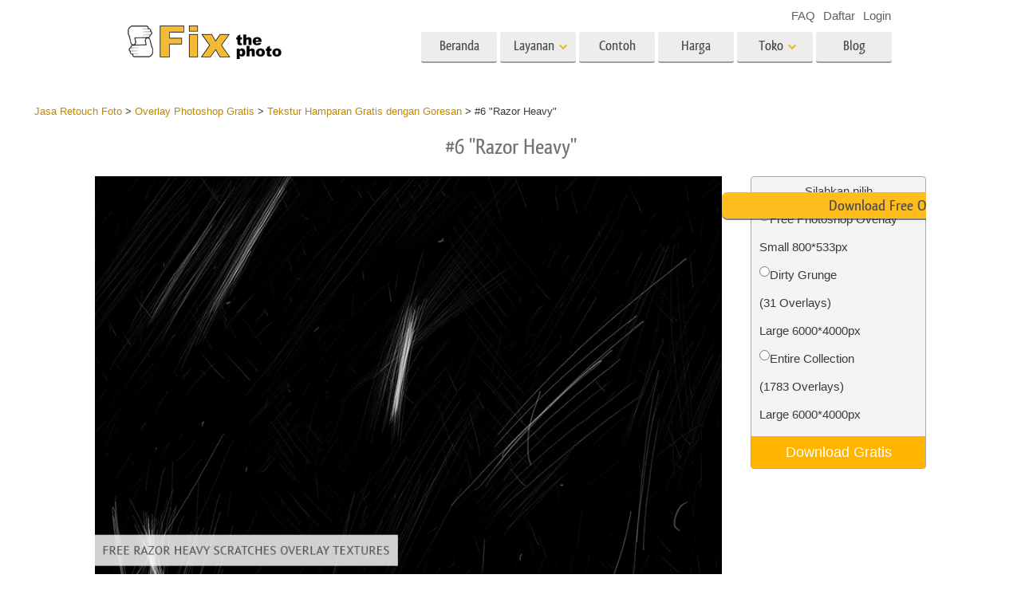

--- FILE ---
content_type: text/html; charset=UTF-8
request_url: https://fixthephoto.com/id/scratch-overlay-textures/download-6
body_size: 16355
content:
<!DOCTYPE html>
<html lang="ID" dir="" data-type="2">
    <head>
        <!-- TradeDoubler site verification 3062055 -->
        <script type="text/javascript" charset="UTF-8" src="//geo.cookie-script.com/s/b1291109ebc0be8203cf9e61438ff373.js?country=gb&state=ca&region=eu"></script>                <!-- Global site tag (gtag.js) - Google Analytics -->
<script async defer src="https://www.googletagmanager.com/gtag/js?id=UA-133943914-1"></script>
<script>
    window.dataLayer = window.dataLayer || [];
    function gtag() {
        dataLayer.push(arguments);
    }
    gtag('js', new Date());
    gtag('config', 'UA-133943914-1');
</script>                
        <meta charset="UTF-8">
        <meta name="viewport" content="width=device-width, initial-scale=1.0, maximum-scale=5.0" />
                <link rel="canonical" href="https://fixthephoto.com/scratch-overlay-textures/download-6"/>
        <title>Fixthephoto</title>
        <meta name="keywords" content="">
        <meta name="description" content="">
        <meta property="og:type" content="product">
                <link rel='alternate' href='https://fixthephoto.com/scratch-overlay-textures/download-6' hreflang='EN'/>
<link rel="alternate" href="https://fixthephoto.com/de/scratch-overlay-textures/download-6" hreflang="de"/>
<link rel="alternate" href="https://fixthephoto.com/it/scratch-overlay-textures/download-6" hreflang="it"/>
<link rel="alternate" href="https://fixthephoto.com/fr/scratch-overlay-textures/download-6" hreflang="fr"/>
<link rel="alternate" href="https://fixthephoto.com/es/scratch-overlay-textures/download-6" hreflang="es"/>
<link rel="alternate" href="https://fixthephoto.com/pt/scratch-overlay-textures/download-6" hreflang="pt"/>
<link rel="alternate" href="https://fixthephoto.com/ja/scratch-overlay-textures/download-6" hreflang="ja"/>
<link rel="alternate" href="https://fixthephoto.com/ar/scratch-overlay-textures/download-6" hreflang="ar"/>
<link rel="alternate" href="https://fixthephoto.com/ko/scratch-overlay-textures/download-6" hreflang="ko"/>
<link rel="alternate" href="https://fixthephoto.com/tr/scratch-overlay-textures/download-6" hreflang="tr"/>
<link rel="alternate" href="https://fixthephoto.com/th/scratch-overlay-textures/download-6" hreflang="th"/>
<link rel="alternate" href="https://fixthephoto.com/cn/scratch-overlay-textures/download-6" hreflang="zh"/>
<link rel="alternate" href="https://fixthephoto.com/cs/scratch-overlay-textures/download-6" hreflang="cs"/>
<link rel="alternate" href="https://fixthephoto.com/hu/scratch-overlay-textures/download-6" hreflang="hu"/>
<link rel="alternate" href="https://fixthephoto.com/pl/scratch-overlay-textures/download-6" hreflang="pl"/>
<link rel="alternate" href="https://fixthephoto.com/ro/scratch-overlay-textures/download-6" hreflang="ro"/>
<link rel="alternate" href="https://fixthephoto.com/vi/scratch-overlay-textures/download-6" hreflang="vi"/>
<link rel="alternate" href="https://fixthephoto.com/ru/scratch-overlay-textures/download-6" hreflang="ru"/>
<link rel="alternate" href="https://fixthephoto.com/hi/scratch-overlay-textures/download-6" hreflang="hi"/>
<link rel="alternate" href="https://fixthephoto.com/id/scratch-overlay-textures/download-6" hreflang="id"/>
<link rel="alternate" href="https://fixthephoto.com/el/scratch-overlay-textures/download-6" hreflang="el"/>
<link rel="alternate" href="https://fixthephoto.com/nl/scratch-overlay-textures/download-6" hreflang="nl"/>
<link rel="alternate" href="https://fixthephoto.com/da/scratch-overlay-textures/download-6" hreflang="dk"/>
<link rel="alternate" href="https://fixthephoto.com/hr/scratch-overlay-textures/download-6" hreflang="hr"/>
<link rel="alternate" href="https://fixthephoto.com/et/scratch-overlay-textures/download-6" hreflang="ee"/>
<link rel="alternate" href="https://fixthephoto.com/fi/scratch-overlay-textures/download-6" hreflang="fi"/>
<link rel="alternate" href="https://fixthephoto.com/no/scratch-overlay-textures/download-6" hreflang="no"/>
<link rel="alternate" href="https://fixthephoto.com/sl/scratch-overlay-textures/download-6" hreflang="si"/>
<link rel="alternate" href="https://fixthephoto.com/sv/scratch-overlay-textures/download-6" hreflang="se"/>
<link rel="alternate" href="https://fixthephoto.com/ua/scratch-overlay-textures/download-6" hreflang="ua"/>
        <base href="https://fixthephoto.com/" />
                <meta name="p:domain_verify" content="8460aa28d7e323b924db72e4c120e1a6"/>
        <link rel="apple-touch-icon" sizes="57x57" href="/apple-icon-57x57.png">
        <link rel="apple-touch-icon" sizes="60x60" href="/apple-icon-60x60.png">
        <link rel="apple-touch-icon" sizes="72x72" href="/apple-icon-72x72.png">
        <link rel="apple-touch-icon" sizes="76x76" href="/apple-icon-76x76.png">
        <link rel="apple-touch-icon" sizes="114x114" href="/apple-icon-114x114.png">
        <link rel="apple-touch-icon" sizes="120x120" href="/apple-icon-120x120.png">
        <link rel="apple-touch-icon" sizes="144x144" href="/apple-icon-144x144.png">
        <link rel="apple-touch-icon" sizes="152x152" href="/apple-icon-152x152.png">
        <link rel="apple-touch-icon" sizes="180x180" href="/apple-icon-180x180.png">
        <link rel="icon" type="image/png" sizes="192x192"  href="/android-icon-192x192.png">
        <link rel="icon" type="image/png" sizes="32x32" href="/favicon-32x32.png">
        <link rel="icon" type="image/png" sizes="96x96" href="/favicon-96x96.png">
        <link rel="icon" type="image/png" sizes="16x16" href="/favicon-16x16.png">
        <link rel="manifest" href="/manifest.json">
        <meta name="msapplication-TileColor" content="#ffffff">
        <meta name="msapplication-TileImage" content="/ms-icon-144x144.png">
        <meta name="theme-color" content="#ffffff">
<!--        <link href="https://fonts.googleapis.com/css?family=Open+Sans:300,400,600,700&display=swap&subset=cyrillic" rel="stylesheet">-->
<!--        <link href="https://stackpath.bootstrapcdn.com/font-awesome/4.7.0/css/font-awesome.min.css" rel="stylesheet" integrity="sha384-wvfXpqpZZVQGK6TAh5PVlGOfQNHSoD2xbE+QkPxCAFlNEevoEH3Sl0sibVcOQVnN" crossorigin="anonymous">-->
<!--        <link href="https://use.fontawesome.com/releases/v5.1.0/css/all.css" rel="stylesheet" crossorigin="anonymous">-->
        <link rel="stylesheet" href="/css/top_styles.min.css?v0204.125216" media="all">
        <link rel="stylesheet" type="text/css" href="/includes/js/slick/slick.css"/>

        <!--[if IE 7]>
        <link rel="stylesheet" type="text/css" href="/style/css/ie7.css" media="all" />
        <![endif]-->
        <!--[if IE 8]>
        <link rel="stylesheet" type="text/css" href="/style/css/ie8.css" media="all" />
        <![endif]-->
        <!--[if IE 9]>
        <link rel="stylesheet" type="text/css" href="/style/css/ie9.css" media="all" />
        <![endif]-->
        <!--[if lt IE 9]>
        <script src="/style/js/html5.js"></script>
        <![endif]-->

        <script src="//ajax.googleapis.com/ajax/libs/jquery/1.11.3/jquery.min.js"></script>
        <script>window.jQuery || document.write('<script src="//fixthephoto.com/style/js/jquery-1.11.3.min.js"><\/script>')</script>
        <script src="//fixthephoto.com/includes/js/jquery-migrate-1.2.1.min.js"></script>
        <script>
          RE_CAPTCHA_SITE_KEY = '6Ldy2zgUAAAAAG1W--JuaoNSnsJhu5b_-VI3QGsR'
        </script>
                <script src="/js/combined.min.js?v0204.125217"></script>
                <script>
            $(document).ready(function () {
                $(".fancybox").fancybox();
                $(".fancyboxpopup").fancybox({
                    maxWidth: 500,
                    maxHeight: 380,
                    minHeight: 380,
                    fitToView: false,
                    width: '70%',
                    height: '70%',
                    autoSize: false,
                    closeClick: false,
                    openEffect: 'none',
                    closeEffect: 'none',
                    iframe: {
                        scrolling: 'no'
                    },
                    helpers: {
                        overlay: {
                            locked: false
                        }
                    }
                });
            });
        </script>
        <script>
            function closeFancyboxAndRedirectToUrl(url) {
                $.fancybox.close();
                window.location = url;
            }
        </script>
        <script defer src='https://www.google.com/recaptcha/api.js?onload=CaptchaCallback&render=explicit&hl=en'></script>
        <script>
            gallery2fromFile = '';
        </script>
        <script src="/includes/js/lr-presets.js?v6"></script>
        <script>
            // Called when Google Javascript API Javascript is loaded
            function HandleGoogleApiLibrary() {
                // Load "client" & "auth2" libraries
                gapi.load('client:auth2', {
                    callback: function () {
                        // Initialize client & auth libraries
                        gapi.client.init({
                            apiKey: 'AIzaSyDA4SI1CUeL7aBpjtin60dgxf0pp6ZhA78',
                            clientId: '1049127793414-mchfq9tgdokobssi3dgbvh1928bs7uum.apps.googleusercontent.com',
                            scope: 'https://www.googleapis.com/auth/userinfo.profile https://www.googleapis.com/auth/userinfo.email https://www.googleapis.com/auth/plus.me'
                        }).then(
                                function (success) {
                                    // Libraries are initialized successfully
                                    // You can now make API calls
                                },
                                function (error) {
                                    // Error occurred
                                    // console.log(error) to find the reason
                                }
                        );
                    },
                    onerror: function () {
                        // Failed to load libraries
                    }
                });
            }
        </script>
        <script async defer src="https://apis.google.com/js/api.js" onload="this.onload = function () {};HandleGoogleApiLibrary()" onreadystatechange="if (this.readyState === 'complete') this.onload()"></script>
        <meta name="google-site-verification" content="oGBxbfU88PDraC2Hs5IxHQDR-UuieNKu6_Rpd9aZgAs"/>
    </head>
    <body>
        <!-- Google Tag Manager (noscript) -->
<noscript><iframe src="https://www.googletagmanager.com/ns.html?id=GTM-WDN66X" height="0" width="0" style="display:none;visibility:hidden"></iframe></noscript>
<!-- End Google Tag Manager (noscript) -->                <!-- Begin Wrapper -->
        <div id="wrapper" class="wrapper_width_type_1">
            <header id="header" class="header">
    <div class="header-container">
        <div class="mobile-header">
            <div id="site-title">
                <a href="/" class="logo">
                    <img                         alt="Image retouching service"   src="//fixthephoto.com/images/fixthephoto-logo-photoretouching.png" class="logo_img">
                </a>
            </div>
            <!-- app -->
            <div class="tm-header-app" style="position: absolute;left: 50%;transform: translate(-50%,0);top: -2px;padding-left: 43px;display: block;">
                                <style>
                    .tm-button {
                        color: #fff;
                        text-transform: none;
                        display: inline-block;
                        font-size: 18px;
                        position: relative;
                        vertical-align: middle;
                        padding: 10px 25px;
                        line-height: 1.2;
                        text-align: center;
                        text-decoration: none;
                        transition: .2s ease-in-out;
                        -webkit-appearance: none;
                        outline: 0;
                        background-color: #16a1c0;
                        border: 2px solid #16a1c0;
                    }
                    .tm-button-border {
                        background-color: #fff;
                        border: 2px solid #ffb231;
                        color: #444;
                    }
                    .tm-button-border:focus,
                    .tm-button-border:hover {
                        background-color: #f5a112;
                        border: 2px solid #f5a112;
                        color: #fff;
                        text-decoration: none;
                    }
                    .uk-width-auto {
                        width: auto;
                    }
                    [class*=uk-width] {
                        box-sizing: border-box;
                        width: 100%;
                        max-width: 100%;
                    }
                    .tm-button {
                        padding: 6px 10px;
                    }
                </style>
                                
                             </div>
            <span class="show-menu-btn"></span>
        </div>

        <!-- Begin Menu -->
        <nav id="nav" class="mobile-nav m-hide">
            <div class="mobile-menu-top">
                <span class="mobile-menu-back m-hide"></span>
                <div class="mobile-menu-title">Menu</div>
                <span class="mobile-menu-close"></span>
            </div>
            <div class="mobile-scroll">
                <ul id="main-menu" class="">
                    <li class="main-menu-item">
                        <a title="Professional photo editing services"
                           href="/"
                           class="main-menu-link ">Beranda</a>
                    </li>
                    <li class="main-menu-item has-submenu">
                        <a
                            title=" Photography Post Production Services"                            onclick="return false;"
                            href="id/post-production-services"
                            class="main-menu-link show-submenu "
                            data-menuitem="services"
                        >
                            <span class="main-menu-opener">
                                Layanan                            </span>
                        </a>
                        <div class="mobile-submenu m-hide">
                            <div class="mega-menu services"><div class="row_">
                                          <div class="span3_">
                                            <a href="//fixthephoto.com/id/headshot-retouching-services" onclick="gtag('event', 'Click event ', {'event_category': 'Clicks on links in services menu (FIXTHEPHOTO)', 'event_label': '//fixthephoto.com/id/headshot-retouching-services'});" class="orderscat2_link"  title="Layanan Retouching Headshot">
                                              <div class="thumbnail orderscat2">
                                                <div class="thumb-image image_1_1"></div>
                                                <div class="caption">Layanan Retouching Headshot</div>
                                              </div>
                                            </a>
                                          </div>
                                        
                                          <div class="span3_">
                                            <a href="//fixthephoto.com/id/body-reshaping-photo-editor" onclick="gtag('event', 'Click event ', {'event_category': 'Clicks on links in services menu (FIXTHEPHOTO)', 'event_label': '//fixthephoto.com/id/body-reshaping-photo-editor'});" class="orderscat2_link"  title="Retouching Tubuh Layanan">
                                              <div class="thumbnail orderscat2">
                                                <div class="thumb-image image_1_2"></div>
                                                <div class="caption">Retouching Tubuh Layanan</div>
                                              </div>
                                            </a>
                                          </div>
                                        
                                          <div class="span3_">
                                            <a href="//fixthephoto.com/id/editing-newborn-photos-services" onclick="gtag('event', 'Click event ', {'event_category': 'Clicks on links in services menu (FIXTHEPHOTO)', 'event_label': '//fixthephoto.com/id/editing-newborn-photos-services'});" class="orderscat2_link"  title="Layanan Retouching Foto Bayi">
                                              <div class="thumbnail orderscat2">
                                                <div class="thumb-image image_1_3"></div>
                                                <div class="caption">Layanan Retouching Foto Bayi</div>
                                              </div>
                                            </a>
                                          </div>
                                        
                                          <div class="span3_">
                                            <a href="//fixthephoto.com/id/real-estate-photo-editing-services" onclick="gtag('event', 'Click event ', {'event_category': 'Clicks on links in services menu (FIXTHEPHOTO)', 'event_label': '//fixthephoto.com/id/real-estate-photo-editing-services'});" class="orderscat2_link"  title="Layanan Edit Foto Real Estate">
                                              <div class="thumbnail orderscat2">
                                                <div class="thumb-image image_1_4"></div>
                                                <div class="caption">Layanan Edit Foto Real Estate</div>
                                              </div>
                                            </a>
                                          </div>
                                        </div><div class="row_">
                                          <div class="span3_">
                                            <a href="//fixthephoto.com/id/services/wedding-photo-retouching" onclick="gtag('event', 'Click event ', {'event_category': 'Clicks on links in services menu (FIXTHEPHOTO)', 'event_label': '//fixthephoto.com/id/services/wedding-photo-retouching'});" class="orderscat2_link"  title="Jasa Edit Foto Pernikahan">
                                              <div class="thumbnail orderscat2">
                                                <div class="thumb-image image_2_1"></div>
                                                <div class="caption">Jasa Edit Foto Pernikahan</div>
                                              </div>
                                            </a>
                                          </div>
                                        
                                          <div class="span3_">
                                            <a href="//fixthephoto.com/hi/clipping-path-service" onclick="gtag('event', 'Click event ', {'event_category': 'Clicks on links in services menu (FIXTHEPHOTO)', 'event_label': '//fixthephoto.com/hi/clipping-path-service'});" class="orderscat2_link"  title="Layanan Jalur Kliping">
                                              <div class="thumbnail orderscat2">
                                                <div class="thumb-image image_2_2"></div>
                                                <div class="caption">Layanan Jalur Kliping</div>
                                              </div>
                                            </a>
                                          </div>
                                        
                                          <div class="span3_">
                                            <a href="//fixthephoto.com/id/image-manipulation-service" onclick="gtag('event', 'Click event ', {'event_category': 'Clicks on links in services menu (FIXTHEPHOTO)', 'event_label': '//fixthephoto.com/id/image-manipulation-service'});" class="orderscat2_link"  title="Layanan Manipulasi Gambar">
                                              <div class="thumbnail orderscat2">
                                                <div class="thumb-image image_2_3"></div>
                                                <div class="caption">Layanan Manipulasi Gambar</div>
                                              </div>
                                            </a>
                                          </div>
                                        
                                          <div class="span3_">
                                            <a href="//fixthephoto.com/id/services/old-damaged-photo-restoration" onclick="gtag('event', 'Click event ', {'event_category': 'Clicks on links in services menu (FIXTHEPHOTO)', 'event_label': '//fixthephoto.com/id/services/old-damaged-photo-restoration'});" class="orderscat2_link"  title="Layanan Restorasi Foto">
                                              <div class="thumbnail orderscat2">
                                                <div class="thumb-image image_2_4"></div>
                                                <div class="caption">Layanan Restorasi Foto</div>
                                              </div>
                                            </a>
                                          </div>
                                        </div><div class="row_">
                                          <div class="span3_">
                                            <a href="//fixthephoto.com/id/product-retouching-services" onclick="gtag('event', 'Click event ', {'event_category': 'Clicks on links in services menu (FIXTHEPHOTO)', 'event_label': '//fixthephoto.com/id/product-retouching-services'});" class="orderscat2_link"  title="Layanan Perbaikan Produk">
                                              <div class="thumbnail orderscat2">
                                                <div class="thumb-image image_3_1"></div>
                                                <div class="caption">Layanan Perbaikan Produk</div>
                                              </div>
                                            </a>
                                          </div>
                                        
                                          <div class="span3_">
                                            <a href="//fixthephoto.com/id/jewellery-retouching-services" onclick="gtag('event', 'Click event ', {'event_category': 'Clicks on links in services menu (FIXTHEPHOTO)', 'event_label': '//fixthephoto.com/id/jewellery-retouching-services'});" class="orderscat2_link"  title="Layanan Retouching Perhiasan">
                                              <div class="thumbnail orderscat2">
                                                <div class="thumb-image image_3_2"></div>
                                                <div class="caption">Layanan Retouching Perhiasan</div>
                                              </div>
                                            </a>
                                          </div>
                                        
                                          <div class="span3_">
                                            <a href="//fixthephoto.com/id/photo-edit-data-sets-for-ai-training" onclick="gtag('event', 'Click event ', {'event_category': 'Clicks on links in services menu (FIXTHEPHOTO)', 'event_label': '//fixthephoto.com/id/photo-edit-data-sets-for-ai-training'});" class="orderscat2_link"  title="Data Pelatihan AI">
                                              <div class="thumbnail orderscat2">
                                                <div class="thumb-image image_3_3"></div>
                                                <div class="caption">Data Pelatihan AI</div>
                                              </div>
                                            </a>
                                          </div>
                                        
                                            <div class="span3_">
                                                <a href="video-editing-services" class="orderscat2_link" title="Video Editing Service">
                                                    <div class="thumbnail orderscat2">
                                                        <img alt="Video Editing Service" src="images/video-editing-service.png">
                                                        <div class="caption">Video Editing Services</div>
                                                    </div>
                                                </a>
                                            </div>
                                        </div>
                                        </div>                        </div>
                    </li>

                    <li class="main-menu-item">
                        <a
                            title="Retouch foto sebelum dan sesudah"
                            href="id/examples"
                            class="main-menu-link "
                        >
                            Contoh                        </a>
                    </li>

                    <li class="main-menu-item">
                        <a
                            title="Harga edit foto kami"
                            href="id/pricing"
                            class="main-menu-link "
                        >
                            Harga                        </a>
                    </li>

                    <li class="main-menu-item has-submenu">
                        <a href="#" onclick="return false;" class="main-menu-link show-submenu ">
                            <span class="main-menu-opener">Toko</span>
                        </a>
                        <div class="mobile-submenu m-hide">

                                                                <div class="mega-menu shop  col-4">
                                        <div class="row_"><div class="span3_">
                                        <div class="shop_block">
                                          <!-- Removing background because we use sprite
                                          <div class="block-title" style="background-image:url('images/gallery/1556136015.png')">Lightroom</div>
                                          Removing background because we use sprite -->

                                          <div class="block-title show-submenu">Lightroom</div>
                                          <ul class="mobile-submenu shop_block-submenu m-hide">
                                            <li><a href="//fixthephoto.com/id/free-lightroom-presets" title="">Lightroom Presets</a></li><li><a href="//fixthephoto.com/id/premium-collections/entire-collections" title="">Seluruh Koleksi Preset LR</a></li><li><a href="//fixthephoto.com/id/premium-collections/best-deal" title="">Preset Kesepakatan Terbaik</a></li><li><a href="//fixthephoto.com/id/mobile-collections" title="">Koleksi Seluler</a></li>
                                          </ul>
                                        </div>
                                      </div><div class="span3_">
                                        <div class="shop_block">
                                          <!-- Removing background because we use sprite
                                          <div class="block-title" style="background-image:url('images/gallery/1556136084.png')">Photoshop</div>
                                          Removing background because we use sprite -->

                                          <div class="block-title show-submenu">Photoshop</div>
                                          <ul class="mobile-submenu shop_block-submenu m-hide">
                                            <li><a href="//fixthephoto.com/id/psa-collection" title="">Tindakan Photoshop</a></li><li><a href="//fixthephoto.com/id/free-photoshop-brushes" title="">Kuas Photoshop</a></li><li><a href="//fixthephoto.com/id/free-photoshop-overlays" title="">Overlay Photoshop</a></li><li><a href="//fixthephoto.com/id/free-photoshop-textures" title="">Tekstur Photoshop</a></li><li><a href="//fixthephoto.com/id/psa-sets" title="">Ps Actions Seluruh Koleksi</a></li><li><a href="//fixthephoto.com/id/pso-pack" title="">Ps Melapisi Seluruh Koleksi</a></li>
                                          </ul>
                                        </div>
                                      </div><div class="span3_">
                                        <div class="shop_block">
                                          <!-- Removing background because we use sprite
                                          <div class="block-title" style="background-image:url('images/gallery/1556136097.png')">Templates</div>
                                          Removing background because we use sprite -->

                                          <div class="block-title show-submenu">Templates</div>
                                          <ul class="mobile-submenu shop_block-submenu m-hide">
                                            <li><a href="//fixthephoto.com/id/photoshop-card-templates-free" title="">Template</a></li><li><a href="//fixthephoto.com/id/free-photography-marketing-templates" title="">Template pemasaran</a></li><li><a href="//fixthephoto.com/id/free-valentines-day-card-templates" title="">Kartu Hari Valentine</a></li><li><a href="//fixthephoto.com/id/free-wedding-invitation-templates" title="">Undangan pernikahan</a></li><li><a href="//fixthephoto.com/id/free-baby-shower-invitation-templates" title="">Undangan ulang tahun anak</a></li>
                                          </ul>
                                        </div>
                                      </div><div class="span3_">
                                        <div class="shop_block">
                                          <!-- Removing background because we use sprite
                                          <div class="block-title" style="background-image:url('images/gallery/1564834911.png')">Video</div>
                                          Removing background because we use sprite -->

                                          <div class="block-title show-submenu">Video</div>
                                          <ul class="mobile-submenu shop_block-submenu m-hide">
                                            <li><a href="//fixthephoto.com/id/lv-collection" title="">LUT profesional</a></li><li><a href="//fixthephoto.com/id/vo-collections" title="">Hamparan Video</a></li>
                                          </ul>
                                        </div>
                                      </div></div>
                                    </div>
                                    
                                <!-- <div class="mega-menu shop">
                                  <div class="row_">
                                    <div class="span3_">
                                      <div class="shop_block">
                                        <div class="lr-icon block-title">Lightroom</div>
                                        <ul>
                                                                        </ul>
                                      </div>
                                    </div>
                                    <div class="span3_">
                                      <div class="shop_block">
                                        <div class="ps-icon block-title">Photoshop</div>
                                        <ul>
                                                                        </ul>
                                      </div>
                                    </div>
                                    <div class="span3_">
                                      <div class="shop_block">
                                        <div class="ps2-icon block-title">Templates</div>
                                        <ul>
                                
                                        </ul>
                                      </div>
                                    </div>
                                  </div>
                                </div> -->
                            

                        </div>
                    </li>

                                            <li class="main-menu-item">
                            <a title="Photo editing blog" href="https://fixthephoto.com/blog/" class="main-menu-link ">Blog</a>
                        </li>
                    
                </ul>

                <ul id="service-links">
                    <li class="service-links-item">
                        <a href="faq" class="service-link ">
                            FAQ                        </a>
                    </li>

                    
                                                                        <li class="service-links-item sign-up-item">
<!--                                <a href="javascript:void(0)" onclick="--><!--"  class="service-link sign-up-link --><!--">-->
<!--                                    --><!--                                </a> -->
                                <a href="https://create-order.fixthephoto.com/signup"  class="service-link sign-up-link ">
                                    Daftar                                </a>
                                <div class="mobile-submenu m-hide sign-up-block"></div>
                            </li>
                                                                            <li class="service-links-item login-item">
<!--                                <a href="javascript:void(1)" onclick="--><!--" class="service-link login-link --><!--">--><!--</a>-->
                                <a href="https://create-order.fixthephoto.com/login" class="service-link login-link ">Login</a>
                                <div class="mobile-submenu m-hide login-block"></div>
                            </li>
                                                                </ul>

            </div>
        </nav>

        <div class="lang">
            </div>

        <div class="overlay-mask m-hide"></div>
    </div>
</header>
                        <!-- Begin Main -->
            <div id="main">
                <div class="uk-container uk-margin"><div class="breadcrumb" itemscope itemtype="https://schema.org/BreadcrumbList"><span itemprop="itemListElement" itemscope itemtype="http://schema.org/ListItem"><a href="https://fixthephoto.com/id" itemprop="item"><span itemprop="name">Jasa Retouch Foto</span></a><meta itemprop="position" content="1" /></span> > <span itemprop="itemListElement" itemscope itemtype="http://schema.org/ListItem"><a href="https://fixthephoto.com/id/free-photoshop-overlays" itemprop="item"><span itemprop="name">Overlay Photoshop Gratis</span></a><meta itemprop="position" content="2" /></span> > <span itemprop="itemListElement" itemscope itemtype="http://schema.org/ListItem"><a href="https://fixthephoto.com/id/scratch-overlay-textures" itemprop="item"><span itemprop="name">Tekstur Hamparan Gratis dengan Goresan</span></a><meta itemprop="position" content="3" /></span> > <span itemprop="itemListElement" itemscope itemtype="http://schema.org/ListItem"><span itemprop="name">#6 "Razor Heavy"</span><meta itemprop="position" content="4" /></span></div></div><!-- UTM_Attributes --><!-- .fixthephoto.com --><!-- SESS: Array
(
)
 --><!-- COOK:  --><div class="clear"></div><h1 style="text-align: center;">#6 &quot;Razor Heavy&quot;</h1>
<p style="text-align: justify;">
  <div class="tools lrp-hide4mobile-2">

          <script>
          $(document).ready(function () {
              var $tools_all = $('div.tools');
              for (var n = 0; n < $tools_all.length; n++) {
                  var add_free_tool_func = new Add_free_tool_constructor( $($tools_all[n]) );
              }
          });
        </script>
             <link rel="stylesheet" href="/includes/css/free_tools.css?v10" type="text/css">
     <script >
     let freeToolLangData =
         {
             'purchase' : 'Purchase',
             'save' : 'Menyimpan',
             'freeDownload' : 'Download Gratis',
             'more' : 'Lihat lebih banyak',
         };
    </script>
       <div class="galleries" style="position:relative;">

<div class='gallery4clone' data-newpl="1" data-id="11184"  >        <div class="lrp lrp-dm lrp-active tool-gallery-11184" >
          <div class="lrp-gallery">
            <div class="lrp-pic">
                                <img class="lrp-icon lazy" data-src="/images/fix-the-photo.png" style="position:absolute; width:15%">
                    <div class="twentytwenty-wrapper twentytwenty-horizontal">

                      <div class="ttcontainer ttcontainer_one ttcontainer-custom1 twentytwenty-container" style="text-align: left; max-height:475px; max-width: 714px; height: 0; padding-bottom: 66.53%">
                          <img src="/images/placeholders/img-placeholder_1032x687.svg" data-src="//fixthephoto.com/images/newpl_gallery/1584346354.jpg" width="714" height="475" align="left" class="twentytwenty-before pic1 lrp-lazy" style="clip: rect(0px 228.5px 800px 0px);">
                          <img src="/images/placeholders/img-placeholder_1032x687.svg" data-src="" width="714" height="475" align="left" class="pic2 lrp-lazy">
                       </div>
                     </div>
                                                     </div>
                                <div class="lrp-pics" style="display: none;">
                                    <div class="lrp-pics-scroll" style="width:112px">
                                                                                            <img class="lrp-lazy" src="/images/fix-the-photo.png"
                                                          data-src="//fixthephoto.com/images/newpl_gallery/1584346354sm.jpg" data-big="//fixthephoto.com/images/newpl_gallery/1584346354.jpg"
                                                          data-icon="0" class="lazy" />
                                                                                         </div>
            </div>

            </div>
           </div>
                   </div>        <template id="template_pp_gallery_218" >
              <div class="lrp lrp-dm lrp-disabled tool-gallery-218" >
          <div class="lrp-gallery">
            <div class="lrp-pic">
                                <img class="lrp-icon lazy" data-src="/images/fix-the-photo.png" style="position:absolute; width:15%">
                    <div class="twentytwenty-wrapper twentytwenty-horizontal">

                      <div class="ttcontainer ttcontainer_one ttcontainer-custom1 twentytwenty-container" style="text-align: left; max-height:475px; max-width: 714px; height: 0; padding-bottom: 66.53%">
                          <img src="/images/placeholders/img-placeholder_1032x687.svg" data-src="//fixthephoto.com/images/pp_gallery/1556214682.jpg" width="714" height="475" align="left" class="twentytwenty-before pic1 lrp-lazy" style="clip: rect(0px 228.5px 800px 0px);">
                          <img src="/images/placeholders/img-placeholder_1032x687.svg" data-src="" width="714" height="475" align="left" class="pic2 lrp-lazy">
                       </div>
                     </div>
                                                     </div>
                                <div class="lrp-pics" style="display: none;">
                                    <div class="lrp-pics-scroll" style="width:2290px">
                                        <img class="lrp-lazy" data-src="//fixthephoto.com/images/pp_gallery/1556214682sm.jpg" data-big="//fixthephoto.com/images/pp_gallery/1556214682.jpg" data-icon="0" /><img class="lrp-lazy" data-src="//fixthephoto.com/images/pp_gallery/1556214688sm.jpg" data-big="//fixthephoto.com/images/pp_gallery/1556214688.jpg" data-icon="0" /><img class="lrp-lazy" data-src="//fixthephoto.com/images/pp_gallery/1556214755sm.jpg" data-big="//fixthephoto.com/images/pp_gallery/1556214755.jpg" data-after="//fixthephoto.com/images/pp_gallery/1556214755after.jpg"
                                                          data-icon="0" /><img class="lrp-lazy" data-src="//fixthephoto.com/images/pp_gallery/1556214770sm.jpg" data-big="//fixthephoto.com/images/pp_gallery/1556214770.jpg" data-after="//fixthephoto.com/images/pp_gallery/1556214770after.jpg"
                                                          data-icon="0" /><img class="lrp-lazy" data-src="//fixthephoto.com/images/pp_gallery/1556214847sm.jpg" data-big="//fixthephoto.com/images/pp_gallery/1556214847.jpg" data-after="//fixthephoto.com/images/pp_gallery/1556214847after.jpg"
                                                          data-icon="0" /><img class="lrp-lazy" data-src="//fixthephoto.com/images/pp_gallery/1556214861sm.jpg" data-big="//fixthephoto.com/images/pp_gallery/1556214861.jpg" data-after="//fixthephoto.com/images/pp_gallery/1556214861after.jpg"
                                                          data-icon="0" /><img class="lrp-lazy" data-src="//fixthephoto.com/images/pp_gallery/1556214875sm.jpg" data-big="//fixthephoto.com/images/pp_gallery/1556214875.jpg" data-after="//fixthephoto.com/images/pp_gallery/1556214875after.jpg"
                                                          data-icon="0" /><img class="lrp-lazy" data-src="//fixthephoto.com/images/pp_gallery/1556214889sm.jpg" data-big="//fixthephoto.com/images/pp_gallery/1556214889.jpg" data-after="//fixthephoto.com/images/pp_gallery/1556214889after.jpg"
                                                          data-icon="0" /><img class="lrp-lazy" data-src="//fixthephoto.com/images/pp_gallery/1556214904sm.jpg" data-big="//fixthephoto.com/images/pp_gallery/1556214904.jpg" data-after="//fixthephoto.com/images/pp_gallery/1556214904after.jpg"
                                                          data-icon="0" /><img class="lrp-lazy" data-src="//fixthephoto.com/images/pp_gallery/1556214927sm.jpg" data-big="//fixthephoto.com/images/pp_gallery/1556214927.jpg" data-after="//fixthephoto.com/images/pp_gallery/1556214927after.jpg"
                                                          data-icon="0" /><img class="lrp-lazy" data-src="//fixthephoto.com/images/pp_gallery/1556214943sm.jpg" data-big="//fixthephoto.com/images/pp_gallery/1556214943.jpg" data-after="//fixthephoto.com/images/pp_gallery/1556214943after.jpg"
                                                          data-icon="0" /><img class="lrp-lazy" data-src="//fixthephoto.com/images/pp_gallery/1556215003sm.jpg" data-big="//fixthephoto.com/images/pp_gallery/1556215003.jpg" data-after="//fixthephoto.com/images/pp_gallery/1556215003after.jpg"
                                                          data-icon="0" /><img class="lrp-lazy" data-src="//fixthephoto.com/images/pp_gallery/1556215017sm.jpg" data-big="//fixthephoto.com/images/pp_gallery/1556215017.jpg" data-after="//fixthephoto.com/images/pp_gallery/1556215017after.jpg"
                                                          data-icon="0" /><img class="lrp-lazy" data-src="//fixthephoto.com/images/pp_gallery/1556215033sm.jpg" data-big="//fixthephoto.com/images/pp_gallery/1556215033.jpg" data-after="//fixthephoto.com/images/pp_gallery/1556215033after.jpg"
                                                          data-icon="0" /><img class="lrp-lazy" data-src="//fixthephoto.com/images/pp_gallery/1556215048sm.jpg" data-big="//fixthephoto.com/images/pp_gallery/1556215048.jpg" data-after="//fixthephoto.com/images/pp_gallery/1556215048after.jpg"
                                                          data-icon="0" /><img class="lrp-lazy" data-src="//fixthephoto.com/images/pp_gallery/1556215065sm.jpg" data-big="//fixthephoto.com/images/pp_gallery/1556215065.jpg" data-after="//fixthephoto.com/images/pp_gallery/1556215065after.jpg"
                                                          data-icon="0" /><img class="lrp-lazy" data-src="//fixthephoto.com/images/pp_gallery/1556215086sm.jpg" data-big="//fixthephoto.com/images/pp_gallery/1556215086.jpg" data-after="//fixthephoto.com/images/pp_gallery/1556215086after.jpg"
                                                          data-icon="0" /><img class="lrp-lazy" data-src="//fixthephoto.com/images/pp_gallery/1556215103sm.jpg" data-big="//fixthephoto.com/images/pp_gallery/1556215103.jpg" data-icon="0" /><img class="lrp-lazy" data-src="//fixthephoto.com/images/pp_gallery/1556215111sm.jpg" data-big="//fixthephoto.com/images/pp_gallery/1556215111.jpg" data-icon="0" />                                </div>
            </div>

            </div>
           </div>
                           </template>
               <template id="template_pp_gallery_185" >
              <div class="lrp lrp-dm lrp-disabled tool-gallery-185" >
          <div class="lrp-gallery">
            <div class="lrp-pic">
                                <img class="lrp-icon lazy" data-src="/images/fix-the-photo.png" style="position:absolute; width:15%">
                    <div class="twentytwenty-wrapper twentytwenty-horizontal">

                      <div class="ttcontainer ttcontainer_one ttcontainer-custom1 twentytwenty-container" style="text-align: left; max-height:475px; max-width: 714px; height: 0; padding-bottom: 66.53%">
                          <img src="/images/placeholders/img-placeholder_1032x687.svg" data-src="//fixthephoto.com/images/pp_gallery/1548249623.jpg" width="714" height="475" align="left" class="twentytwenty-before pic1 lrp-lazy" style="clip: rect(0px 228.5px 800px 0px);">
                          <img src="/images/placeholders/img-placeholder_1032x687.svg" data-src="" width="714" height="475" align="left" class="pic2 lrp-lazy">
                       </div>
                     </div>
                                                     </div>
                                <div class="lrp-pics" style="display: none;">
                                    <div class="lrp-pics-scroll" style="width:1927px">
                                        <img class="lrp-lazy" data-src="//fixthephoto.com/images/pp_gallery/1548249623sm.jpg" data-big="//fixthephoto.com/images/pp_gallery/1548249623.jpg" data-icon="0" /><img class="lrp-lazy" data-src="//fixthephoto.com/images/pp_gallery/1555076404sm.jpg" data-big="//fixthephoto.com/images/pp_gallery/1555076404.jpg" data-icon="0" /><img class="lrp-lazy" data-src="//fixthephoto.com/images/pp_gallery/1548249604sm.jpg" data-big="//fixthephoto.com/images/pp_gallery/1548249604.jpg" data-after="//fixthephoto.com/images/pp_gallery/1548249604after.jpg"
                                                          data-icon="0" /><img class="lrp-lazy" data-src="//fixthephoto.com/images/pp_gallery/1594371557sm.jpg" data-big="//fixthephoto.com/images/pp_gallery/1594371557.jpg" data-after="//fixthephoto.com/images/pp_gallery/1548249643after.jpg"
                                                          data-icon="0" /><img class="lrp-lazy" data-src="//fixthephoto.com/images/pp_gallery/1548249655sm.jpg" data-big="//fixthephoto.com/images/pp_gallery/1548249655.jpg" data-after="//fixthephoto.com/images/pp_gallery/1548249655after.jpg"
                                                          data-icon="0" /><img class="lrp-lazy" data-src="//fixthephoto.com/images/pp_gallery/1548249660sm.jpg" data-big="//fixthephoto.com/images/pp_gallery/1548249660.jpg" data-after="//fixthephoto.com/images/pp_gallery/1548249660after.jpg"
                                                          data-icon="0" /><img class="lrp-lazy" data-src="//fixthephoto.com/images/pp_gallery/1548249667sm.jpg" data-big="//fixthephoto.com/images/pp_gallery/1548249667.jpg" data-after="//fixthephoto.com/images/pp_gallery/1548249667after.jpg"
                                                          data-icon="0" /><img class="lrp-lazy" data-src="//fixthephoto.com/images/pp_gallery/1548249678sm.jpg" data-big="//fixthephoto.com/images/pp_gallery/1548249678.jpg" data-after="//fixthephoto.com/images/pp_gallery/1548249678after.jpg"
                                                          data-icon="0" /><img class="lrp-lazy" data-src="//fixthephoto.com/images/pp_gallery/1548249686sm.jpg" data-big="//fixthephoto.com/images/pp_gallery/1548249686.jpg" data-after="//fixthephoto.com/images/pp_gallery/1548249686after.jpg"
                                                          data-icon="0" /><img class="lrp-lazy" data-src="//fixthephoto.com/images/pp_gallery/1548249692sm.jpg" data-big="//fixthephoto.com/images/pp_gallery/1548249692.jpg" data-after="//fixthephoto.com/images/pp_gallery/1548249692after.jpg"
                                                          data-icon="0" /><img class="lrp-lazy" data-src="//fixthephoto.com/images/pp_gallery/1548249705sm.jpg" data-big="//fixthephoto.com/images/pp_gallery/1548249705.jpg" data-after="//fixthephoto.com/images/pp_gallery/1548249705after.jpg"
                                                          data-icon="0" /><img class="lrp-lazy" data-src="//fixthephoto.com/images/pp_gallery/1548249710sm.jpg" data-big="//fixthephoto.com/images/pp_gallery/1548249710.jpg" data-after="//fixthephoto.com/images/pp_gallery/1548249710after.jpg"
                                                          data-icon="0" /><img class="lrp-lazy" data-src="//fixthephoto.com/images/pp_gallery/1548249721sm.jpg" data-big="//fixthephoto.com/images/pp_gallery/1548249721.jpg" data-after="//fixthephoto.com/images/pp_gallery/1548249721after.jpg"
                                                          data-icon="0" /><img class="lrp-lazy" data-src="//fixthephoto.com/images/pp_gallery/1548249725sm.jpg" data-big="//fixthephoto.com/images/pp_gallery/1548249725.jpg" data-after="//fixthephoto.com/images/pp_gallery/1548249725after.jpg"
                                                          data-icon="0" /><img class="lrp-lazy" data-src="//fixthephoto.com/images/pp_gallery/1548249735sm.jpg" data-big="//fixthephoto.com/images/pp_gallery/1548249735.jpg" data-after="//fixthephoto.com/images/pp_gallery/1548249735after.jpg"
                                                          data-icon="0" /><img class="lrp-lazy" data-src="//fixthephoto.com/images/pp_gallery/1548249750sm.jpg" data-big="//fixthephoto.com/images/pp_gallery/1548249750.jpg" data-after="//fixthephoto.com/images/pp_gallery/1548249750after.jpg"
                                                          data-icon="0" />                                </div>
            </div>

            </div>
           </div>
                           </template>
                   </div>
            <div data-src="TEST DYNAMIC FREE TOOLS" style="display:none" class="preset_with_free_tool-y dynamic_free_tool-n"></div>

      <div class="lrp-descriptions">

          <form>

          <div class="lrp-box lrp-buy">
            <div class="price" style="text-align:center">
              <span>Silahkan pilih</span>
             </div>

            <label>
                              <input type="radio" name="tool" data-price="0" data-newpl="1" value="11184" />
                          Free Photoshop Overlay </br>Small 800*533px                            </label>
                          <label>

               <input type="radio" name="tool" value="218"
               data-price="20" data-priceOld=""
               data-description="1"
               data-stats="1"
                />
               Dirty Grunge</br>(31 Overlays)</br>Large 6000*4000px             </label>
             <div class="tools-paid tools-paid-218" data-for_tool="218">
<input type='hidden' name='sub_tool_1' value='0'
                    data-price='' data-priceOld=''
                    data-description='0'
                    data-stats='0'
                    /><input type='hidden' name='sub_tool_2' value='0'
                    data-price='' data-priceOld=''
                    data-description='0'
                    data-stats='0'
                    /><input type='hidden' name='sub_tool_3' value='0'
                    data-price='' data-priceOld=''
                    data-description='0'
                    data-stats='0'
                    />              </div>
             <label>

               <input type="radio" name="tool" value="185"
               data-price="460" data-priceOld="920"
               data-description="1"
               data-stats="1"
                />
               Entire Collection</br>(1783 Overlays)</br>Large 6000*4000px             </label>
             <div class="tools-paid tools-paid-185" data-for_tool="185">
<input type='hidden' name='sub_tool_1' value='0'
                    data-price='' data-priceOld=''
                    data-description='0'
                    data-stats='0'
                    /><input type='hidden' name='sub_tool_2' value='0'
                    data-price='' data-priceOld=''
                    data-description='0'
                    data-stats='0'
                    /><input type='hidden' name='sub_tool_3' value='0'
                    data-price='' data-priceOld=''
                    data-description='0'
                    data-stats='0'
                    />              </div>
             </form>

             <form name="f[]" class="buypresetform" method="post" action="presets/buy.php">
               <input type="hidden" name="id" value="38" />
               <input type="hidden" name="currenturl" value="https://fixthephoto.com/id/scratch-overlay-textures/download-6" />

               <div class="lrp-save"></div>
               <span class="submit-button-box">
                 <button class="submit-button" style="position:relative:z-index:1" disabled="disabled">
                                      Download Gratis                 </button>
                 <div class="button-disabled-overlay"></div>
                 <div class="button-free-overlay"></div>
               </span>
             </form>

            </div>



       
          <div class="lrp-box lrp-use lrp-description lrp-description-218 tool-first-hide"  style="display:none;" >
            <div class="free-tool-description">
              <h2>
                Dirty Grunge:              </h2>
              <ul class="lrp-simple">
               Dirty Grunge:              </ul>
            </div>
          </div>
       
       
          <div class="lrp-box lrp-use lrp-other lrp-description lrp-description-218            tool-first-hide"  style="display:none;" >
            <ul class="lrp-advanced">
              <li class="lrp-ico-cube">
                Quantity of Presets
                <span>31</span>
              </li>
              <li class="lrp-ico-arrows">
                Size                <span>233 MB</span></li>

              <li class="lrp-ico-download">
                Downloads                <span>1280</span></li>

              <li class="lrp-ico-star">
                Rating                <span class="lrp-rank" style="height: 30px;">
                            <div class="stars-big" style="margin:0;padding:0;"><span style="width:90%;margin:0;padding:0;float:left;"></span></div>
                                  </span>
              </li>
            </ul>
          </div>

        
          <div class="lrp-box lrp-use lrp-description lrp-description-185 tool-first-hide"  style="display:none;" >
            <div class="free-tool-description">
              <h2>
                Entire Collection:              </h2>
              <ul class="lrp-simple">
               Entire Collection:              </ul>
            </div>
          </div>
       
       
          <div class="lrp-box lrp-use lrp-other lrp-description lrp-description-185            tool-first-hide"  style="display:none;" >
            <ul class="lrp-advanced">
              <li class="lrp-ico-cube">
                Quantity of Presets
                <span>1783</span>
              </li>
              <li class="lrp-ico-arrows">
                Size                <span>3 GB</span></li>

              <li class="lrp-ico-download">
                Downloads                <span>1401</span></li>

              <li class="lrp-ico-star">
                Rating                <span class="lrp-rank" style="height: 30px;">
                            <div class="stars-big" style="margin:0;padding:0;"><span style="width:80%;margin:0;padding:0;float:left;"></span></div>
                                  </span>
              </li>
            </ul>
          </div>

        



          <div class="clear"></div>
        </div>
                      <div class="free-tool-gallery">
                    <div class="">
        
            <div class="barea lrp-hide4mobile-11184" style="width: auto; margin: 10px auto; position: relative; display: flex">
                <div class="one-half-nohalf" style="width:100%">

                                                                             <div class="textabovebutton">
                                                </div>
                        <p style="text-align: center;">
                            <a id="button-photoshop_scratch_texture_36_razor_heavy_696cd7f5af0f0"
                               data-preces_id="3621"
                               class="btn btn-round orange mr25 btn-newpl-one generate-recaptcha"
                               data-recaptcha="g-recaptcha-photoshop_scratch_texture_36_razor_heavy_696cd7f5af0f0"
                               href="javascript:void(0)"
                               data-bla="1"
                               data-download_after_close="1"
                               data-redirect_after_close="0"
                               data-redirect_paid_url="5e6f2e899ed57"
                               onclick="return openrighttab('photoshop_scratch_texture_36_razor_heavy_696cd7f5af0f0');">Download Free Overlay</a>
                        </p>
                    
                                    </div>
                                </div>
        </div>


        


        

                        
        









        
                <style>
                    div.fancybox-skin {
                        background: #f7f7f7 !important;
                    }

                    /* disable pinterest icon */
                    .shareaholic-service-icon {
                        opacity: 0;
                    }
                </style>
                                <div id="inlinephotoshop_scratch_texture_36_razor_heavy_696cd7f5af0f0"
                     class="popupok free-preset-popup extruderRight_custom extruder right tm-modal-right tm-modal-thanks-mess"
                     style="z-index: 100; position: fixed; top: 0px; right: 0px; width: 1px;
                     opacity: 1;display:none;">
                    <div class="ext_wrapper" style="position: absolute; width: 1px;">
                        <div class="extruder-content" style="overflow: hidden; width: 1px; height: 100%;">
                            <div class="text" style="width: 310px; overflow-y: auto;">
                                <a href="javascript:void(0)" class="close-thik"
                                   onclick="return closerighttab('tm-modal-thanks-mess')"></a>
                                <form name="fpopup">
                                    <fieldset>
                                        <p>Thank you for download!</p>
                                        <p>Check your email to download <br>
                                            freebies. (approx. 1-2 min)</p>
                                        <a href="javascript:void(0)" class="bok review-button grey"
                                           onclick="return closerighttab('tm-modal-thanks-mess')"><b><i>OK</i></b></a>
                                    </fieldset>
                                </form>
                            </div>
                        </div>
                    </div>
                </div>

                    </div>
          






     </div>

<div class="clear"></div>




 <div class="clear"></div>
</div></div>


 <script>

     $(document).ready(function () {

        if (!$.cookie('currency')) {
          var currency = 'USD';
          $.cookie('currency', currency, { expires: 1, path: '/' }); //1 day
        }
       if ($("#wrapper").hasClass("wrapper_width_type_1")){
         $("div.wrapper1").addClass("wrapper_width_type_1");
       }else{
         $("div.wrapper1").removeClass("wrapper_width_type_1");
       }


setTimeout( function(){

  var id = 2;

  $newpl = $('div.free-tool-single-gallery-' + id + ' a.dynamic-button-text.yellow');

    //debugger
  console.log('wuzzeee',$newpl.length);
  if ($newpl.length){
    var buttonText = $("div.lrp-hide4mobile-"+id+" button.submit-button").html()
    var js = $('div.lrp-hide4mobile-' + id + ' a.btn.generate-recaptcha').attr("onclick");
    if ( js ){
      var data = $('div.lrp-hide4mobile-' + id + ' a.btn.generate-recaptcha').data("recaptcha");
      var idr = $('div.lrp-hide4mobile-' + id + ' a.btn.generate-recaptcha').attr("id");
      //js = js.replace('return ','');
      var $els = $('div.free-tool-single-gallery-' + id + ' a.dynamic-button-text.yellow');
      $els.attr('onclick',js)
      $els.data('recaptcha',data)
      $els.addClass('generate-recaptcha')
      //$('div.mobile-slider-wrapper ul.newpl-gallery-mobile-'+id+' a.dynamic-button-text').
      //  attr('id',idr)
           }
   }else{
     var buttonText = $("div.lrp-hide4mobile-"+id+" form.buypresetform button").html();

     var onclick = "$('div.lrp-hide4mobile-2 form.buypresetform button').click()"

     $pp = $('div.mobile-slider-wrapper ul.newpl-gallery-mobile-' + id
         + ' li.mobile-gallery-pic-pp a.dynamic-button-text');
      $pp.html(buttonText);
      $pp.attr("onclick",onclick);
   }

}, Math.random() * 1000 + 100 )



    });

 </script>

                                    <div class="wrapper1 wrapper_width_type_1" style="padding-top:0px !important" >
                    <div class="main">
                        </p>
<hr />
<h2 style="text-align: center;">Helpful Articles about Photoshop Overlays</h2>
<div>
<div class="one-half"><a href="//fixthephoto.com/how-to-use-overlays-in-photoshop.html"><img class="lazy" src="/images/fix-the-photo.png" data-src="//fixthephoto.com/UserFiles/2-how-to-use-overlays-in-photoshop-reg.jpg" width="900" height="600" alt="" /></a></div>
</div>
<div class="one-half last"><a href="//fixthephoto.com/how-to-add-texture-in-photoshop.html"><img class="lazy" src="/images/fix-the-photo.png" data-src="//fixthephoto.com/UserFiles/how-to-add-texture-in-photoshop-reg.jpg" alt="" /></a></div>
<div class="clear">&nbsp;</div>
<hr /><div class="clear"></div>    <!--  -->
    <script type="text/javascript">
        $(function () {
if(jQuery().fancyzoom)
{
            $.fn.fancyzoom.defaultsOptions.imgDir = 'images/';
            $('a').fancyzoom({overlay: 0.8});
        }
        });


    </script>
    <!--  -->

        <script>
          $(document).ready(function(){
            setTimeout(function(){
              $(`<div class="after-load"></div>`)
                .appendTo($("body"))
                .load("/after_load?pack_or_url=popups&content_id=1447&popupPageType=dynamicContent");
            },2198)
          })
        </script>
    <style>div.after-load{position:absolute;bottom:0;left:0;height:0;width:0;overflow:hidden}</style><!-- End Bottom Columns -->
        <div class="clear"></div>
      </div>
      <!-- End Main -->
    </div>
    <!-- End Wrapper -->
    <!-- Begin Footer -->
    <footer id="colophon">
        <!-- FB ROOT is here because it causes error in FF when in template tag -->
        <div id="fb-root"></div>
        <template id="footer-template">
            <!-- Begin Supplementary -->
            <div class="supplementary">
                <div class="inner">
                    <a id="write-review" name="write-review"></a>
                    <div class="one-third">
                        <div class="tm-footer-h2-tit">Kirim Email</div>
                        <!-- Begin Form -->
                        <div class="form-container">
                            <div class="response"></div>
                            <form class="forms cusform" action="/ajax/?a_action=cusform_new" method="post">
                                <fieldset>
                                    <ol>
                                        <li class="form-row text-input-row">
                                            <label>Nama</label>
                                            <input type="text" name="name" class="text-input" title="Nama"/>
                                        </li>
                                        <li class="form-row text-input-row">
                                            <label>Email</label>
                                            <input type="text" name="email" class="text-input required email" title="Email"/>
                                        </li>
                                        <li class="form-row text-area-row">
                                            <textarea name="message" class="text-area required"></textarea>
                                        </li>
<!--                                        <li class="form-row text-input-row">-->
<!--                                            <label>&nbsp;</label>-->
<!--                                            <img alt="Captcha" id="seccode" src="includes/captcha/securimage_show.php?style=dark">-->
<!--                                        </li>-->
<!--                                        <li class="form-row text-input-row">-->
<!--                                            <label>Code</label>-->
<!--                                            <input type="text" name="code" class="text-input required" title="Code"/>-->
<!--                                        </li>-->
                                        <li class="form-row text-area-row">
                                            <div id="footer-recaptcha" style="margin: 20px 0;"></div>
                                        </li>

                                        <li class="form-row text-input-row checkbox-text-row">
                                            <label class="checkbox-label" style="position:relative; line-height:18px">
                                                <input class="required" type="checkbox" name="privacy_policy" value="1" style="pointer-events:none; margin-right: 5px; vertical-align:sub"> By submitting the form you give us your consent to process the personal data specified by you in the fields above according to our <a href="//fixthephoto.com/privacy-policy" target="_blank">Privacy Policy</a>
                                            </label>
                                        </li>
                                        <li class="form-row text-input-row checkbox-text-row">
                                            <label style="position:relative; line-height:18px"><input type="checkbox" name="get_news_and_fresh_content" value="1" style="margin-right: 5px;vertical-align:sub"> I agree to be updated with special offers and deals from FixThePhoto.com</label>
                                        </li>
                                        <li class="form-row hidden-row">
                                            <input type="hidden" name="hidden" value="" />
                                        </li>
                                        <li class="button-row">
                                            <input type="submit" value="Kirim" name="submit" class="btn-submit" />
                                        </li>
                                    </ol>
                                    <input type="hidden" name="v_error" id="v-error" value="Required" />
                                    <input type="hidden" name="v_email" id="v-email" value="Enter a valid email" />
                                </fieldset>
                            </form>
                        </div>
                        <!-- End Form --> </div>
                    <div class="one-third">
                        <div class="tm-footer-h2-tit" id="fb-page-title">Chat Kami di Facebook </div>
                        <div class="fg-widget-container">
                            <!--FB ROOT causes error here, So it was moved outside template tag-->
                            <!-- <div id="fb-root"></div>-->
                            <div class="fb-page"
                                 data-href="https://www.facebook.com/FixThePhoto.Edit.Retouch"
                                 data-height="250" data-width="600" data-small-header="true"
                                 data-tabs="messages" data-adapt-container-width="true"
                                 data-hide-cover="false" data-show-facepile="true"
                                 data-show-posts="false">
                                <div class="fb-xfbml-parse-ignore">
                                    <blockquote cite="https://www.facebook.com/FixThePhoto.Edit.Retouch">
                                        <a href="https://www.facebook.com/FixThePhoto.Edit.Retouch">Fixthephoto photo editing service</a>
                                    </blockquote>
                                </div>
                            </div>
                        </div>

              <script>

                  function loadJssdk(d, s, id){
                      console.log("start loading fb jssdk");

                      var js,
                          fjs = d.getElementsByTagName(s)[0];
                      js = d.createElement(s);
                      js.id = id;
                      js.src = "//connect.facebook.net/en_US/sdk.js#xfbml=1&version=v2.5";
                      fjs.parentNode.insertBefore(js, fjs);

                      window.fbAsyncInit = function () {
                          FB.init({
                              appId: '4153989624618279',
                              cookie: true, // This is important, it's not enabled by default
                              version: 'v2.2'
                          });

                          FB.XFBML.parse();
                      };

                      console.log("end loading fb jssdk");
                  }

                  // window.onscroll = function () {
                  //     var fbPage = document.getElementById('fb-page-title').getBoundingClientRect();
                  //     if (fbPage.top < window.innerHeight) {
                  //         loadJssdk(document, 'script', 'facebook-jssdk');
                  //         window.onscroll = null;
                  //     }
                  // }

                  loadJssdk(document, 'script', 'facebook-jssdk');

              </script>

                    </div>
                    <div class="one-third last">
                        <div class="tm-footer-h2-tit">Fixthephoto</div>
                        <ul class="footer_menu">
                            <li><a href="//fixthephoto.com/id/video-editing-services" title="">Layanan Pengeditan Video</a></li><li><a href="https://fixthephoto.com/virtual-staging" title="Virtual Staging Services">Virtual Staging Services</a></li><li><a href="//fixthephoto.com/id/outsource-retouching-services" title="">Pengeditan Foto Outsource</a></li><li><a href="//fixthephoto.com/blog/indonesian/" title="">Tips Retouch</a></li><li><a href="//fixthephoto.com/id/photo-editing-freebies" title="">Pengeditan Foto Gratis</a></li><li><a href="//fixthephoto.com/id/raw-images-for-retouching" title="">Foto Mentah untuk Retouching</a></li><li><a href="//fixthephoto.com/id/free-photoshop-actions" title="">Tindakan Photoshop Gratis</a></li><li><a href="//fixthephoto.com/id/free-lightroom-presets" title="">Preset Lightroom Gratis</a></li><li><a href="//fixthephoto.com/id/affiliate-program" title="Affiliate Program">Program Afiliasi</a></li><li><a href="//fixthephoto.com/id/privacy-policy" title="">Kebijakan pribadi</a></li><li><a href="//fixthephoto.com/id/cookies-policy" title="">Kebijakan Cookie</a></li><li><a href="https://fixthephoto.com/id/about" title="">Tentang kami</a></li><li><a href="https://fixthephoto.com/id/contact" title="">Hubungi kami</a></li><li><a href="//fixthephoto.com/id/jobs" title="">Karier</a></li>                        </ul>
                    </div>

                    <div class="clear"></div>
                </div>
            </div>
            <!-- End Supplementary -->
                        <!-- Begin Site Generator -->
            <div class="site-generator">
                <div class="inner">
                    <p>&copy; Hak Cipta 2026 Fixthephoto.com | Hak Cipta Dilindungi.</p>
                    <div class="lang" style="margin-right: 40px;">

                        <a class="btn-submit-old active-lang-btn" href='//fixthephoto.com' title='English'>EN</a><a alt="foto bearbeiten lassen" class="btn-submit-old " href='//fixthephoto.com/deutsch-foto-bearbeiten-lassen' title='German'>DE</a><a class="btn-submit-old " href='//fixthephoto.com/italiano-fotoritocco-professionale' title='Italian'>IT</a>

                    </div>
                    <div class="social social1">
                                                                    </div>
                </div>
            </div>
            <!-- End Site Generator -->
        </template>
        <div id="footer-div">
            <!-- Content for Footer -->
            <div class="seo-content" style="display: none;">
                <ul class="footer_menu">
                  <li><a href="//fixthephoto.com/id/video-editing-services" title="">Layanan Pengeditan Video</a></li><li><a href="https://fixthephoto.com/virtual-staging" title="Virtual Staging Services">Virtual Staging Services</a></li><li><a href="//fixthephoto.com/id/outsource-retouching-services" title="">Pengeditan Foto Outsource</a></li><li><a href="//fixthephoto.com/blog/indonesian/" title="">Tips Retouch</a></li><li><a href="//fixthephoto.com/id/photo-editing-freebies" title="">Pengeditan Foto Gratis</a></li><li><a href="//fixthephoto.com/id/raw-images-for-retouching" title="">Foto Mentah untuk Retouching</a></li><li><a href="//fixthephoto.com/id/free-photoshop-actions" title="">Tindakan Photoshop Gratis</a></li><li><a href="//fixthephoto.com/id/free-lightroom-presets" title="">Preset Lightroom Gratis</a></li><li><a href="//fixthephoto.com/id/affiliate-program" title="Affiliate Program">Program Afiliasi</a></li><li><a href="//fixthephoto.com/id/privacy-policy" title="">Kebijakan pribadi</a></li><li><a href="//fixthephoto.com/id/cookies-policy" title="">Kebijakan Cookie</a></li><li><a href="https://fixthephoto.com/id/about" title="">Tentang kami</a></li><li><a href="https://fixthephoto.com/id/contact" title="">Hubungi kami</a></li><li><a href="//fixthephoto.com/id/jobs" title="">Karier</a></li>                </ul>
                <div class="lang" style="margin-right: 40px;">
                    <a class="btn-submit-old " href='//fixthephoto.com' title='English'>EN</a>
                    <a class="btn-submit-old " href='//fixthephoto.com/deutsch-foto-bearbeiten-lassen' title='German'>DE</a>
                    <a class="btn-submit-old " href='//fixthephoto.com/italiano-fotoritocco-professionale' title='Italian'>IT</a>
                </div>
                <p>&copy; Hak Cipta 2026 Fixthephoto.com | Hak Cipta Dilindungi.</p>
            </div>
        </div>

        <script>
            var footerRecaptcha,
                recaptchaLoaded = 0;

            var CaptchaCallback = function(){
                recaptchaLoaded = 1;
                console.log("captcha callback");
            };

            function recaptchaRender(){
                if (recaptchaLoaded){

                   console.log("grecaptcha ready");
                   footerRecaptcha = grecaptcha.render("footer-recaptcha", {
                        'sitekey' : '6Ldy2zgUAAAAAG1W--JuaoNSnsJhu5b_-VI3QGsR',
                        'theme' : 'dark'
                    });

                } else {

                    console.log("grecaptcha not ready, waiting 0.5s");
                    setTimeout(function(){
                         footerRecaptcha = grecaptcha.render("footer-recaptcha", {
                            'sitekey' : '6Ldy2zgUAAAAAG1W--JuaoNSnsJhu5b_-VI3QGsR',
                            'theme' : 'dark'
                        });
                    }, 500);

                }
            }

            if (document.createElement("template").content) {

                function loadFooter(callback){
                    var footerTemplate = document.getElementById('footer-div').getBoundingClientRect();
                    if ((footerTemplate.top - 400) < window.innerHeight) {
                        console.log("load footer");
                        var myTemplate = document.getElementById('footer-template'),
                            normalContent = document.getElementById('footer-div'),
                            clonedTemplate = myTemplate.content.cloneNode(true);
                        normalContent.appendChild(clonedTemplate);
                        $('.cusform').dcSlickForms();
                        window.onscroll = null;
                        callback();
                    }
                }

                document.addEventListener("DOMContentLoaded", function() {
                    loadFooter(function(){
                        // recaptchaRender();
                    });
                });

                window.onscroll = function () {
                    loadFooter(function(){
                        // recaptchaRender();
                    });
                };
            }

        </script>

        
        <div class="fipharea-of-button-up"><a href="#fiphheaderid"><img class="lazy" data-src="/images/arrow-up.png"></a></div>
            </footer>
    <!-- End Footer -->

  <!-- Move styles to combined css-->
<!--<link rel="stylesheet" type="text/css" href="/includes/css/signupform.css" media="all" />-->
<template id="login-signup-template">
    <div id="socialsignupform" class="socialsignup" style="display: none">
        <div class="fancy-mobile-menu-top">
            <h5 class="fancy-mobile-menu-title">Sign up</h5>
        </div>
        <div class="signup-area">
            <div class="tm-social-area social-area fancy-social-area">
                <div class="g-signin2" data-onsuccess="onSignIn" style="display: none;"></div>
                <a href="javascript:void(0)" class="tm-login-btn gplus google-login-button g-log-btn">
                    <div class="tm-login-soc-icon"><img class="lz-img" data-src="/images/login-google.svg"></div>
                    <div class="tm-login-soc-name">Google</div>
                </a>
                <a href="javascript:void(0)" onClick="SignUpWithFacebook()" class="tm-login-btn fb fb-log-btn">
                    <div class="tm-login-soc-icon"><img class="lz-img" data-src="/images/login-fb.svg"></div>
                    <div class="tm-login-soc-name">Facebook</div>
                </a>
                <div class="clear"></div>
            </div>
            <div class="orarea">
                <span class="ortxt">or</span>
            </div>
            <h2>Sign up with Email</h2>
            <form class="forms register-form" name="register" method="post" action="/signup" >
                <fieldset>
                    <input type="hidden" name="action" value="register">
                    <input type="hidden" name="window" value="popup">
                    <ol>
                        <li class="form-row text-input-row">
                            <label for="users_fname">Nama Depan*</label>
                            <input type="text" id="users_fname" name="users_fname" value="" class="text-input required"/>
                        </li>
                        <li class="form-row text-input-row">
                            <label for="users_lname">Nama Belakang*</label>
                            <input type="text" id="users_lname" name="users_lname" value="" class="text-input required"/>
                        </li>
                        <li class="form-row text-input-row">
                            <label for="email">Email*</label>
                            <input type="text" id="email" name="email" value="" class="text-input required email"/>
                        </li>
                        <li class="form-row text-input-row">
                            <label for="password">Kata Sandi*</label>
                            <input type="password" id="password" name="password" value="" class="text-input required"/>
                        </li>
                        <li class="form-row text-input-row">
                            <label for="password2">Konfirmasi Kata Sandi*</label>
                            <input type="password" id="password2" name="password2" value="" class="text-input required"/>
                        </li>
											                            <li class="form-row text-input-row">
                                <img alt="Captcha" id="seccode" src="includes/captcha/securimage_show.php?in=code_signup" style="display: block; float: left; margin-top: 2px;">
                                <div style="position: relative; position: relative; float: left; width: 140px; margin-left: 15px;">
                                    <label for="code_signup_0">Code*</label>
                                    <input type="text" id="code_signup_0" name="code_signup" class="text-input required code-signup" title="Code"/>
                                </div>
                                <div class="clear"></div>
                            </li>
												                        <li class="form-row text-input-row checkbox-text-row">
                            <label> <input type="checkbox" name="privacy_policy" value="1"> By submitting the form you give us your consent to process the personal data specified by you in the fields above according to our <a href="//fixthephoto.com/privacy-policy" target="_blank">Privacy Policy</a></label>
                            <br>
                        </li>

                        <li class="form-row text-input-row checkbox-text-row">
                            <label style="position:relative"><input type="checkbox" name="get_news" value="1" > I agree to be updated with special offers and deals from FixThePhoto.com</label>
                            <br>
                        </li>

                        <li class="form-row hidden-row">
                            <input type="hidden" name="hidden" value="" />
                        </li>
                        <li class="button-row">
                            <input type="submit" value="Sign up" name="submit" class="btn-submit" />
                        </li>
                        <li class="form-row text-input-row show-login-form-item">
                            <a class="show-login-form" rel="" href="javascript:void(0)" onclick="return show_social_login_form();">Already have an account? Log in here</a>
                        </li>
                    </ol>
                </fieldset>
            </form>
        </div>
    </div>

    <div id="socialloginform" class="socialsignup" style="display: none">
        <div class="fancy-mobile-menu-top">
            <h5 class="fancy-mobile-menu-title">Login</h5>
        </div>
        <div class="signup-area">
            <div class="tm-social-area social-area fancy-social-area">
                <a href="javascript:void(0)" class="tm-login-btn gplus google-login-button g-log-btn">
                    <div class="tm-login-soc-icon"><img class="lz-img" data-src="/images/login-google.svg"></div>
                    <div class="tm-login-soc-name">Google</div>
                </a>
                <a href="javascript:void(0)" onClick="logInWithFacebook()" class="tm-login-btn fb fb-log-btn">
                    <div class="tm-login-soc-icon"><img class="lz-img" data-src="/images/login-fb.svg"></div>
                    <div class="tm-login-soc-name">Facebook</div>
                </a>
                <div class="clear"></div>
            </div>

            <div class="orarea">
                <span class="ortxt">or</span>
            </div>
            <h2>Login with Email</h2>
            <form class="forms login-form" name="register" method="post" action="/login">
                <fieldset>
                    <input type="hidden" name="action" value="login">
                    <input type="hidden" name="window" value="popup">
                    <ol>
                        <li class="form-row text-input-row">
                            <label>Email*</label>
                            <input type="text" name="email" value="" class="text-input required email"/>
                        </li>
                        <li class="form-row text-input-row">
                            <label>Kata Sandi*</label>
                            <input type="password" name="password" value="" class="text-input required"/>
                        </li>
											                        <li class="button-row">
                            <input type="submit" value="Login" name="submit" class="btn-submit" />
                        </li>
                        <li class="form-row text-input-row forgot-password-item">
                            <a class="forgot-password" href="javascript:void(0)" rel="" onclick="return show_social_forgot_password_form();">Forgot Password?</a>
                        </li>
                        <li class="form-row text-input-row show-signup-form-item">
                            <a class="show-signup-form" rel="" href="javascript:void(0)" onclick="return show_social_signup_form('lf');">Not registered? Sign Up!</a>
                        </li>
                    </ol>
                </fieldset>
            </form>
        </div>
    </div>

<!--    <div id="guestnewpopup" class="socialsignup" style="display: none">-->
<!--        <div class="fancy-mobile-menu-top">-->
<!--            <h5 class="fancy-mobile-menu-title">&nbsp;</h5>-->
<!--        </div>-->
<!--        <div class="signup-area">-->
<!--            <div class="social-area fancy-social-area">-->
<!--                <a href="/login" class="gplus google-login-button g-log-btn guest-popup-btn"><span>Login</span></a>-->
<!--                <a href="/" class="fb fb-log-btn guest-popup-btn"><span>Return to site</span></a>-->
<!--                <div class="clear"></div>-->
<!--            </div>-->
<!--        </div>-->
<!--    </div>-->

    <div id="socialforgotpasswordform" class="socialsignup" style="display: none">
        <div class="fancy-mobile-menu-top">
            <h5 class="fancy-mobile-menu-title">Forgot Password</h5>
        </div>
        <div class="signup-area">

            <form class="forms forgot-password-form" name="login" method="post" onSubmit="return checklogin(document.forms.register)" action="/forgot_password">
                <input type="hidden" name="action" value="register">
                <fieldset>
                    <ol>
                        <li class="form-row text-input-row">
                            <label for="email">Tolong masukkan Email Anda</label>
                            <input type="text" id="email" name="email" value="" class="text-input email"/>
                        </li>
                        <li class="form-row hidden-row">
                            <input type="hidden" name="hidden" value="" />
                        </li>
                        <li class="button-row">
                            <input type="submit" value="Lanjutkan" name="submit" class="btn-submit" />
                        </li>
                        <li class="form-row text-input-row show-login-form-item">
                            <a class="show-login-form" rel="" href="javascript:void(0)" onclick="return show_social_login_form();">I have remembered my password.</a>
                        </li>
                    </ol>
                    <input type="hidden" name="v_error" id="v-error" value="Wajib diisi" />
                    <input type="hidden" name="v_email" id="v-email" value="Masukkan email valid" />
                </fieldset>
            </form>

        </div>
    </div>

    <script src="/includes/js/custom.js"></script>
    <script src="/includes/js/signupform.js"></script>

    <script>
        $(".lz-img").lazyload();

        SignUpWithFacebook = function () {
            FB.login(function (response) {
                if (response.authResponse) {
                    window.location.href = '/socialloginsignup?action=signup';
                    FB.api('/me?fields=email,first_name,last_name', function (userInfo) {
                        console.log(userInfo);
                    });

                } else {
                    //alert('User cancelled login or did not fully authorize.');
                }
            }, {scope: 'email'});
            return false;
        };
        logInWithFacebook = function () {
            FB.login(function (response) {
                if (response.authResponse) {
                    window.location.href = '/socialloginsignup?action=login';
                    FB.api('/me?fields=email,first_name,last_name', function (userInfo) {
                        console.log(userInfo);
                    });

                } else {
                    //alert('User cancelled login or did not fully authorize.');
                }
            }, {scope: 'email'});
            return false;
        };
        window.fbAsyncInit = function () {
            FB.init({
                appId: '4153989624618279',
                cookie: true, // This is important, it's not enabled by default
                version: 'v2.2'
            });
        };

        (function (d, s, id) {
            var js, fjs = d.getElementsByTagName(s)[0];
            if (d.getElementById(id)) {
                return;
            }
            js = d.createElement(s);
            js.id = id;
            js.src = "https://connect.facebook.net/en_US/sdk.js";
            fjs.parentNode.insertBefore(js, fjs);
        }(document, 'script', 'facebook-jssdk'));

        function onSignIn(googleUser) {
            var profile = googleUser.getBasicProfile();
            console.log("ID: " + profile.getId()); // Don't send this directly to your server!
            console.log('Full Name: ' + profile.getName());
            console.log('Given Name: ' + profile.getGivenName());
            console.log('Family Name: ' + profile.getFamilyName());
            console.log("Image URL: " + profile.getImageUrl());
            console.log("Email: " + profile.getEmail());

            // The ID token you need to pass to your backend:
            var id_token = googleUser.getAuthResponse().id_token;
            console.log("ID Token: " + id_token);
        }
    </script>
</template>
<div id="login-signup-div"></div>

    <script>
    var $ff_site_user_logged_in = false;
    var $ff_site_create_order_url = 'myorders.php?action=create_order';
    </script>
      
    <!-- Move styles to combined css-->
<!--    <link  rel="preload"  as="style"  onload="this.rel='stylesheet'" href="/includes/font-awesome/css/font-awesome.min.css" media="all" />-->
<!--    <link  rel="preload"  as="style"  onload="this.rel='stylesheet'" href="/css/popups.css" media="all" />-->
<!--    <link rel="stylesheet" href="/includes/js/jquery.mb.extruder/css/mbExtruder.css" media="all"  type="text/css">-->

    <script src="//fixthephoto.com/includes/js/jquery.mb.extruder/inc/jquery.hoverIntent.min.js"></script>
    <script src="//fixthephoto.com/includes/js/jquery.mb.extruder/inc/jquery.mb.flipText.js"></script>
    <script src="/includes/js/jquery.mb.extruder/inc/mbExtruder.js?6"></script>
    <script src="//fixthephoto.com/includes/js/jquery.elevatezoom.js"></script>
    <script src="//fixthephoto.com/includes/js/jquery.slickforms.js"></script>


    <script src="/includes/js/mobile-redirect.js"></script>
  <script src="/style/js/scripts.js?v4"></script>
  <script src="/includes/bootstrap/js/bootstrap.min.js"></script>
  <script src="/includes/pricing_files/jquery.fancybox.pack.js"></script>
  <script src="/includes/pricing_files/jquery-ui-1.10.3.custom.min.js"></script>
  <script src="/includes/pricing_files/js.js"></script>
  <script src="/includes/js/footer.functions.js?v5"></script>
  <script src="//fixthephoto.com/includes/js/twentytwenty/js/run.js" ></script>
  <script src="/includes/js/flip/dist/run.js" ></script>
  <script src="/includes/js/gallery2home.js?11"></script>
<!-- Move styles to combined css-->
<!--  <link rel="stylesheet" href="/includes/js/jquery.datetimepicker/jquery.datetimepicker.css" type="text/css">-->
<!--    <script  src="--><!--includes/js/jquery.datetimepicker/jquery.datetimepicker.full.js"></script>-->

   
<script>
    function chatCodeSetTime() {
        chatCode1 = '2';
        chatCodeNumber = parseInt(chatCode1, 10);
        console.log(chatCodeNumber);
        chatCodeLink = '';

        if (chatCodeNumber === 2) {
            chatCodeLink = 'https://embed.tawk.to/5ca1ec031de11b6e3b063648/default';
        } else if (chatCodeNumber === 3) {
            chatCodeLink = 'https://embed.tawk.to/5ca1e4ca6bba46052800a6a2/default';
        } else {
            chatCodeLink = 'https://embed.tawk.to/5756fd37c7f057ba21a5c0da/default';
        }

        var Tawk_API = Tawk_API || {}, Tawk_LoadStart = new Date();
        (function () {
            var s1 = document.createElement('script'), s0 = document.getElementsByTagName('script')[0];
            s1.async = true;
            s1.src = chatCodeLink;
            s1.charset = 'UTF-8';
            s1.setAttribute('crossorigin', '*');
            s0.parentNode.insertBefore(s1, s0);
        })();
        console.log('Tawk_API загрузился');
    }
    setTimeout(chatCodeSetTime, 5000);
</script>

 
<link rel="stylesheet" href="/css/bottom_styles.min.css?v0204.125216" media="all">

<!-- Google Tag Manager -->
<noscript><iframe src="//www.googletagmanager.com/ns.html?id=GTM-WDN66X"
height="0" width="0" style="display:none;visibility:hidden"></iframe></noscript>
<script>(function(w,d,s,l,i){w[l]=w[l]||[];w[l].push({'gtm.start':
new Date().getTime(),event:'gtm.js'});var f=d.getElementsByTagName(s)[0],
j=d.createElement(s),dl=l!='dataLayer'?'&l='+l:'';j.async=true;j.src=
'//www.googletagmanager.com/gtm.js?id='+i+dl;f.parentNode.insertBefore(j,f);
})(window,document,'script','dataLayer','GTM-WDN66X');</script>
<!-- End Google Tag Manager -->


<div id="mobile-foxed-menu-indicator"></div>

<div class="popupBox-banner-container">
  <div class="popupBox-banner-position">
  </div>
</div>
<div class="popupBox-line-container"></div>

<!-- Hotjar Tracking Code for fixthephoto.com -->
<!--<script>-->
<!--    (function(h,o,t,j,a,r){-->
<!--        h.hj=h.hj||function(){(h.hj.q=h.hj.q||[]).push(arguments)};-->
<!--        h._hjSettings={hjid:1364117,hjsv:6};-->
<!--        a=o.getElementsByTagName('head')[0];-->
<!--        r=o.createElement('script');r.async=1;-->
<!--        r.src=t+h._hjSettings.hjid+j+h._hjSettings.hjsv;-->
<!--        a.appendChild(r);-->
<!--    })(window,document,'https://static.hotjar.com/c/hotjar-','.js?sv=');-->
<!--</script>-->
<script>
var $mobile_gallery_slider = $(".twenty-mobile-slider").lightSlider({
    gallery: true,
    pagerAfter: '.gallery-slide-button-area',
    sliderParent: '.gallery-slide',
    item: 1,
    thumbItem: 6,
    slideMargin: 0,
    speed: 500,
    auto: false,
    loop: false,
    thumbMargin: 2,
    galleryMode: true,
    onBeforeStart: function($el) {
        var src_img = $el.find('li img').first().attr('data-src');
        var $img = $el.find('li img').first();
        //.$img.attr('src', src_img);
    },
    onSliderLoad: function ($el) {
        var src_img = $el.find('li img').first().attr('data-src');
        var $img = $el.find('li img').first();
        //$img.attr('src', src_img);
        $el.removeClass('cS-hidden');
        $el.trigger('resize');
    },
    onAfterSlide: function ($el){
        $el.find('li img.lazy').not('.lazy-loaded').lazyload();
    }
});
</script>

<!-- This site is converting visitors into subscribers and customers with OptinMonster - https://optinmonster.com -->
<!--<script type="text/javascript" src="https://a.opmnstr.com/app/js/api.min.js" data-account="79826" data-user="71030" async></script>-->
<!-- // https://optinmonster.com -->

<script>
    function opmnstrScript() {
        var opmnstrCodeLink = "https://a.opmnstr.com/app/js/api.min.js",
            dataAccount = 79826,
            dataUser = 71030;

        (function () {
            var s1 = document.createElement('script'), s0 = document.getElementsByTagName('script')[0];
            s1.async = true;
            s1.src = opmnstrCodeLink;
            s1.setAttribute('data-account', dataAccount);
            s1.setAttribute('data-user', dataUser);
            s0.parentNode.insertBefore(s1, s0);
        })();
    }
    setTimeout(opmnstrScript, 3000);
</script>
</body>
</html>


--- FILE ---
content_type: text/html; charset=UTF-8
request_url: https://fixthephoto.com/after_load?pack_or_url=popups&content_id=1447&popupPageType=dynamicContent
body_size: 2086
content:

        <script>
            listNames = {
                default: {
                    first: ['John'],
                    last: ['Smith']
                }
            }
        </script>
        <script src="includes/js/moment.min.js" type="text/javascript"></script>
        <script src="/includes/js/listCountriesCities.js"></script>
        <script src="/includes/js/listNames.js"></script>
        <script src="/includes/js/popups.js?v3"></script>

        
        <script>
        //debugger
            $(document).ready(function () {

                $('.popupLineShow').click(function () {
                    console.log("clicked popupLineShow ");
                    popups.showLine();
                })

                $('.popupLineClose').click(function () {
                    console.log("clicked popupLineClose ");
                    popups.hideLine();
                })

                $('.popupBoxShow').click(function () {
                    console.log("clicked popupLineClose ");
                    popups.showBox();
                })

                $('.popupBannerShow').click(function () {
                    console.log("clicked popupBannerShow ");
                    popups.showBanner();
                })

                $('.popupBannerClose').click(function () {
                    console.log("clicked popupBannerClose ");
                    popups.hideBanner();
                })


                if (window.popups) {

                    popups.presets = [{
		name : 'Wedding Presets',
		img : '5d36f8b5d86b0_Wedding Classic Lightroom Preset Box.png',
		url : 'https://fixthephoto.com/premium-collections/wedding-classic'
	},{
		name : 'Film Presets',
		img : '5d36f7efca30c_Film Effect Lightroom preset- Box.png',
		url : 'https://fixthephoto.com/premium-collections/film'
	},{
		name : 'Matte presets',
		img : '5d36f971cfaa4_Matte Effect Lightroom Presets Box.png',
		url : 'https://fixthephoto.com/premium-collections/matte'
	},{
		name : 'Matte Dream Lightroom Presets',
		img : '5d36f9e2e3c4c_Matte Dream Lightroom Presets Box.png',
		url : 'https://fixthephoto.com/premium-collections/matte-dream'
	},{
		name : ' Vintage Love Lightroom Presets',
		img : '5d36fa572d346_Vintage Love Lightroom Presets Box.png',
		url : 'https://fixthephoto.com/premium-collections/vintage-love'
	},{
		name : 'B&W essential Lightroom Presets',
		img : '5d36fb6956219_B&W Lightroom Presets Box.png',
		url : 'https://fixthephoto.com/premium-collections/monochrome'
	},{
		name : 'Sepia Lightroom Presets Collection',
		img : '5d36fd909c539_Sepia Fantasy Lightroom Presets Box.png',
		url : 'https://fixthephoto.com/premium-collections/sepia'
	},{
		name : 'Complete Lightroom Presets Bundle',
		img : '5d36fcc61100e_Must Have Collection lightroom Presets Box.png',
		url : 'https://fixthephoto.com/premium-collections/must-have'
	},{
		name : 'Real Estate Presets',
		img : '5d36fddf9ee97_Real Estate Exterior Lightroom Presets Box.png',
		url : 'https://fixthephoto.com/premium-collections/real-estate-vol-1'
	},{
		name : 'HDR Real estate Lightroom Presets',
		img : '5d36fe4829877_Real Estate HDR Lightroom Presets Box.png',
		url : 'https://fixthephoto.com/premium-collections/real-estate-vol-2'
	},{
		name : 'Interior Design Lightroom Presets',
		img : '5d36fefdc419c_Interior Photography Lightroom Presets Box.png',
		url : 'https://fixthephoto.com/premium-collections/interior'
	},{
		name : 'Matte Portrait Presets',
		img : '5d36fe97c6d41_Matte Portrait Lightroom Presets Box.png',
		url : 'https://fixthephoto.com/premium-collections/matte-portrait'
	},{
		name : 'Entire Collection Lightroom Presets',
		img : '5d36ff78caf51_Entire Collection Lightroom Presets Box.png',
		url : 'https://fixthephoto.com/premium-collections/2067-entire'
	},{
		name : 'Wedding Entire Collection',
		img : '5d3700112b47b_Luxe Wedding Bundle Lightroom Presets Box.png',
		url : 'https://fixthephoto.com/premium-collections/luxe-wedding'
	},{
		name : 'Dark Film Lightroom Presets',
		img : '5d3704c6b4807_Dark-Film-Lightroom-Presets-Box.png',
		url : 'https://fixthephoto.com/premium-collections/dark-film'
	},{
		name : 'Matte Complete Collection Lightroom Preset',
		img : '5d37051feef37_Complete-Matte-Collection-Lightroom-Presets-Box.png',
		url : 'https://fixthephoto.com/premium-collections/matte-complete'
	},{
		name : 'Chocolate Collection Lightroom Presets',
		img : '5d370570b48c5_Chocolate-Collection-Lightroom-Presets-Box.png',
		url : 'https://fixthephoto.com/premium-collections/chocolate-effect'
	},{
		name : 'Let it Snow Lightroom Presets',
		img : '5d3705bf07d10_Let-it-Snow-Lightroom-Presets-Box.png',
		url : 'https://fixthephoto.com/snow-lightroom-presets'
	},{
		name : 'Wedding Complete Collection',
		img : '5d370628af1c7_Wedding-Complete-Collection-Box.png',
		url : 'https://fixthephoto.com/premium-collections/wedding-complete'
	},{
		name : 'Portrait Pro Lightroom Presets',
		img : '5d37068e41403_Portrait-Pro-Lightroom-Presets-Box.png',
		url : 'https://fixthephoto.com/premium-collections/portrait-pro'
	},{
		name : 'Majestic Landscape Lightroom Presets',
		img : '5d3706debf81c_Majestic-Landscape-Lightroom-Presets-Box.png',
		url : 'https://fixthephoto.com/premium-collections/majestic-landscape'
	},{
		name : 'Real Estate Collection',
		img : '5d37074aad708_Real-Estate-Collection-Lightroom-Presets-Box.png',
		url : 'https://fixthephoto.com/premium-collections/best-real-estate'
	},{
		name : 'Product Photography Lightroom Presets',
		img : '5d3707ac7afde_Product-Photography-Lightroom-Presets-Box.png',
		url : 'https://fixthephoto.com/premium-collections/product'
	},{
		name : 'Newborn Pro Lightroom Presets',
		img : '5d37080f565e6_Newborn-Pro-Lightroom-Presets-Box.png',
		url : 'https://fixthephoto.com/premium-collections/newborn'
	},{
		name : 'Orange and Teal Lightroom Presets',
		img : '5d37086a399b2_Orange-and-Teal-Lightroom-Presets-Box.png',
		url : 'https://fixthephoto.com/premium-collections/o-and-t'
	},{
		name : 'Dark Moody Lightroom Presets',
		img : '5d37045cdb914_Dark-Moody-Lightroom-Presets-Box.png',
		url : 'https://fixthephoto.com/premium-collections/dark-moody'
	},];

                    popups.displayedCfg = {
                        lines: false,
                        banners: true,
                        boxes: false                    }

                    popups.linesCfg = {
                            }

                    popups.bannersCfg = {
        display_sec_from: 30,display_sec_to: 40,display_px: 100,hide_sec_from: 15,hide_sec_to: 15,display_config: "and",show_config: "always",show_on_phones: 0,show_on_tablets: 1,display_secondary_sec_from: 30,display_secondary_sec_to: 40,display_period: "year",period_interval: 1,                    }

                    popups.boxesCfg = {
                            }

                    popups.templates = {

                        lines: [
                                ],

                        boxes: [
        
                            //'<div class="popupBox-bigContent"><h3>Fixthephoto Team is Photo Editing Market from 2003 </h3>Professional Lightroom Preset Collections 1<div class="popupBox-bigIm"><a href="http://fixthephoto.com/lightroom-presets"><img src="/images/gallery/1521455905.jpg"></a></div><a href="http://fixthephoto.com/lightroom-presets" class="popupBoxButton popupBox-bigButton"><b><i>View More</i></b></a></div>',


                        ],

                        banners: [
        `<div class="popupBox-banner-line"></div><div style="padding-left:15px;">[IMG]<div class="popupBox-banner-content"><span>FixThePhoto presets’s customer [FNAME] from [CITY], [COUNTRY] [RANDOM:10-50] min ago purchased [PRESET]</span></div></div>`,

                            //'<a href="#my_any_link" title="Some Text"><div><img src="/images/gallery/1521157360.jpg" style="float:left;height:75px;margin-right:15px;"><div class="popupBox-banner-content"><span>FixthePhoto presets’s customer in Welstlock, Canada 1 min ago purchased <b>BODY COLLECTIONS</b></span></div></div></a>',
                        ]
                    }

                    popups.timerVars = {

                        showLine: moment().add(10, 's').format(popups.cfg.DTFormat),

                        showBox: moment().add(21, 's').format(popups.cfg.DTFormat),

                        showBanner: moment().add(32, 's').format(popups.cfg.DTFormat),

                    }

                }

                popups.checkDevice();



                /*debug code */


                popups.cfg.debug = true;

                $("input[name=reset-line-timer]").click(function () {
                    var newDT = moment().add(5, 's').format(popups.cfg.DTFormat)
                    popups.timerVars.showLine = newDT;
                    popups.displayedCounter.lines = 0;
                    $('.popups-timer-line').html(newDT);
                });

                $("input[name=reset-banner-timer]").click(function () {
                    var newDT = moment().add(5, 's').format(popups.cfg.DTFormat)
                    popups.timerVars.showBanner = newDT
                    popups.displayedCounter.banners = 0;
                    $('.popups-timer-banner').html(newDT);
                });

                $("input[name=reset-box-timer]").click(function () {
                    var newDT = moment().add(5, 's').format(popups.cfg.DTFormat)
                    popups.timerVars.showBox = newDT;
                    popups.displayedCounter.boxes = 0;
                    $('.popups-timer-box').html(newDT);
                });



            })
        </script>
    